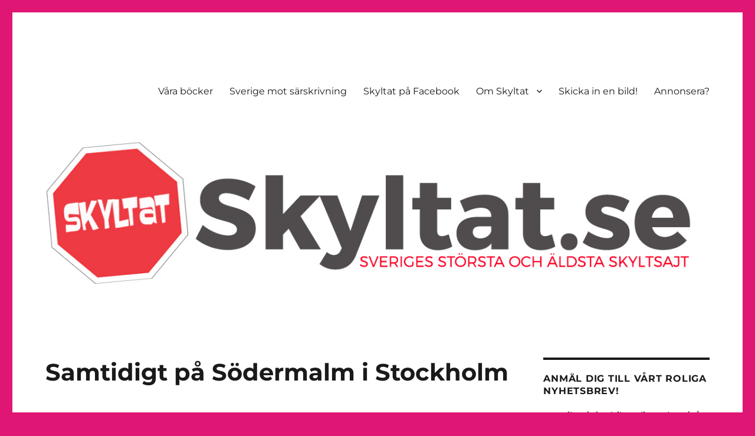

--- FILE ---
content_type: text/html; charset=UTF-8
request_url: https://skyltat.se/samtidigt-pa-sodermalm-i-stockholm/
body_size: 20246
content:
<!DOCTYPE html><html lang="en-US" class="no-js"><head><meta charset="UTF-8"><meta name="viewport" content="width=device-width, initial-scale=1.0"><link rel="profile" href="https://gmpg.org/xfn/11"><link rel="pingback" href="https://skyltat.se/xmlrpc.php"> <script defer src="[data-uri]"></script> <style id="aoatfcss" media="all">@font-face{font-family:Merriweather;font-style:normal;font-weight:300;src:local('Merriweather Light'),local('Merriweather-Light'),url(https://fonts.gstatic.com/s/merriweather/v15/ZvcMqxEwPfh2qDWBPxn6ngV_pQ1T3xN3K1c3sB361us.ttf) format('truetype')}@font-face{font-family:Merriweather;font-style:normal;font-weight:400;src:local('Merriweather'),local('Merriweather-Regular'),url(https://fonts.gstatic.com/s/merriweather/v15/RFda8w1V0eDZheqfcyQ4EInF5uFdDttMLvmWuJdhhgs.ttf) format('truetype')}@font-face{font-family:Merriweather;font-style:normal;font-weight:700;src:local('Merriweather Bold'),local('Merriweather-Bold'),url(https://fonts.gstatic.com/s/merriweather/v15/ZvcMqxEwPfh2qDWBPxn6nn06qf9KHRHwsVx7iw5MXmY.ttf) format('truetype')}@font-face{font-family:Merriweather;font-style:normal;font-weight:900;src:local('Merriweather Black'),local('Merriweather-Black'),url(https://fonts.gstatic.com/s/merriweather/v15/ZvcMqxEwPfh2qDWBPxn6nvzeo8SCrGyBsNQUDsw2Qr8.ttf) format('truetype')}@font-face{font-family:Merriweather;font-style:italic;font-weight:400;src:local('Merriweather Italic'),local('Merriweather-Italic'),url(https://fonts.gstatic.com/s/merriweather/v15/So5lHxHT37p2SS4-t60SlCtfYakCkPqOMDce0h_3gD8.ttf) format('truetype')}@font-face{font-family:Merriweather;font-style:italic;font-weight:700;src:local('Merriweather Bold Italic'),local('Merriweather-BoldItalic'),url(https://fonts.gstatic.com/s/merriweather/v15/EYh7Vl4ywhowqULgRdYwICxQL91WRy8t8mPvAX_dIgA.ttf) format('truetype')}@font-face{font-family:Merriweather;font-style:italic;font-weight:900;src:local('Merriweather Black Italic'),local('Merriweather-BlackItalic'),url(https://fonts.gstatic.com/s/merriweather/v15/EYh7Vl4ywhowqULgRdYwIMEHn4duKYHaQWBe899DiqE.ttf) format('truetype')}@font-face{font-family:Montserrat;font-style:normal;font-weight:300;src:local('Montserrat Light'),local('Montserrat-Light'),url(https://fonts.gstatic.com/s/montserrat/v10/IVeH6A3MiFyaSEiudUMXE-LrC4Du4e_yfTJ8Ol60xk0.ttf) format('truetype')}@font-face{font-family:Montserrat;font-style:normal;font-weight:400;src:local('Montserrat Regular'),local('Montserrat-Regular'),url(https://fonts.gstatic.com/s/montserrat/v10/zhcz-_WihjSQC0oHJ9TCYC3USBnSvpkopQaUR-2r7iU.ttf) format('truetype')}@font-face{font-family:Montserrat;font-style:normal;font-weight:700;src:local('Montserrat Bold'),local('Montserrat-Bold'),url(https://fonts.gstatic.com/s/montserrat/v10/IQHow_FEYlDC4Gzy_m8fcvEr6Hm6RMS0v1dtXsGir4g.ttf) format('truetype')}.onoffswitch2{text-align:center;margin-left:0;margin-bottom:3px;color:#FFF}.mashsb-toggle-container{display:none;padding:11px 2% 8px;border:10px solid #FFF120;position:relative;margin-bottom:10px;margin-top:0}.onoffswitch2{position:relative;display:inline-block;float:left;margin-right:3px;background-color:#C5C5C5;width:42px;height:42px;line-height:42px}.onoffswitch2:before{content:"-";display:inline-block;font-weight:700;font-size:30px;font-family:arial;vertical-align:super}.mashsb-main .mashsb-buttons .mashsb-noshadow{box-shadow:none;-webkit-box-shadow:none}.pum-container,.pum-content,.pum-content+.pum-close,.pum-overlay,.pum-title{background:0 0;border:none;bottom:auto;clear:none;float:none;font-family:inherit;font-size:medium;font-style:normal;font-weight:400;height:auto;left:auto;letter-spacing:normal;line-height:normal;max-height:none;max-width:none;min-height:0;min-width:0;overflow:visible;position:static;right:auto;text-align:left;text-decoration:none;text-indent:0;text-transform:none;top:auto;visibility:visible;white-space:normal;width:auto;z-index:auto}.clear:after,.primary-menu:after,h1{clear:both}.pum-content,.pum-title{position:relative;z-index:1}.pum-overlay{position:fixed;height:100%;width:100%;top:0;left:0;right:0;bottom:0;z-index:1999999999;overflow:initial;display:none}.pum-overlay,.pum-overlay *,.pum-overlay :after,.pum-overlay :before,.pum-overlay:after,.pum-overlay:before{box-sizing:border-box}.pum-container{top:100px;position:absolute;margin-bottom:3em;z-index:1999999999}.pum-container.pum-responsive{left:50%;margin-left:-47.5%;width:95%;height:auto;overflow:visible}.pum-container .pum-content>:last-child{margin-bottom:0}.pum-container .pum-content+.pum-close{text-decoration:none;text-align:center;line-height:1;position:absolute;min-width:1em;z-index:2}@media only screen and (min-width:1024px){.pum-container.pum-responsive.pum-responsive-small{margin-left:-20%;width:40%}.pum-container.pum-responsive.pum-position-fixed{position:fixed}}body,h1{margin:0}@media only screen and (max-width:1024px){.pum-container.pum-responsive.pum-position-fixed{position:absolute}}@font-face{font-family:Genericons;src:url(/wp-content/themes/twentysixteen/genericons/./Genericons.eot);src:url(/wp-content/themes/twentysixteen/genericons/./Genericons.eot?) format("embedded-opentype");font-weight:400;font-style:normal}@media screen and (-webkit-min-device-pixel-ratio:0){@font-face{font-family:Genericons;src:url(/wp-content/themes/twentysixteen/genericons/./Genericons.svg) format("svg")}}html{font-family:sans-serif;-webkit-text-size-adjust:100%;-ms-text-size-adjust:100%;-webkit-box-sizing:border-box;-moz-box-sizing:border-box;box-sizing:border-box}body{background:#1a1a1a}header,nav{display:block}button,input{font:inherit;margin:0;max-width:100%}button{overflow:visible}button::-moz-focus-inner,input::-moz-focus-inner{border:0;padding:0}.menu-item-has-children a:after{-moz-osx-font-smoothing:grayscale;-webkit-font-smoothing:antialiased;display:inline-block;font-family:Genericons;font-size:16px;font-style:normal;font-variant:normal;font-weight:400;line-height:1;speak:none;text-align:center;text-decoration:inherit;text-transform:none;vertical-align:top}.site .skip-link,.site-title,h1{font-weight:700}.site .skip-link,a{text-decoration:none}iframe,img{vertical-align:middle}body,button,input{color:#1a1a1a;font-family:Merriweather,Georgia,serif;font-size:16px;font-size:1rem;line-height:1.75}.main-navigation,.site .skip-link,.site-title,button,input[type=submit]{font-family:Montserrat,"Helvetica Neue",sans-serif}h1{text-rendering:optimizeLegibility}p{margin:0 0 1.75em}*,:after,:before{-webkit-box-sizing:inherit;-moz-box-sizing:inherit;box-sizing:inherit}ul{margin:0 0 1.75em 1.25em;padding:0;list-style:disc}li>ul{margin-bottom:0}img{border:0;height:auto;max-width:100%}::-webkit-input-placeholder{color:#686868;font-family:Montserrat,"Helvetica Neue",sans-serif}:-moz-placeholder{color:#686868;font-family:Montserrat,"Helvetica Neue",sans-serif}::-moz-placeholder{color:#686868;font-family:Montserrat,"Helvetica Neue",sans-serif;opacity:1}:-ms-input-placeholder{color:#686868;font-family:Montserrat,"Helvetica Neue",sans-serif}input{line-height:normal}button,input[type=submit]{-webkit-appearance:button;background:#1a1a1a;border:0;border-radius:2px;color:#fff;font-weight:700;letter-spacing:.046875em;line-height:1;padding:.84375em .875em .78125em;text-transform:uppercase}input[type=text],input[type=email]{background:#f7f7f7;background-image:-webkit-linear-gradient(rgba(255,255,255,0),rgba(255,255,255,0));border:1px solid #d1d1d1;border-radius:2px;color:#686868;padding:.625em .4375em;width:100%}a{background-color:transparent;color:#007acc}.site-header-menu{display:none;-webkit-flex:0 1 100%;-ms-flex:0 1 100%;flex:0 1 100%;margin:.875em 0}.site-footer .main-navigation{margin-bottom:1.75em}.main-navigation ul{list-style:none;margin:0}.main-navigation li{border-top:1px solid #d1d1d1;position:relative}.main-navigation a{color:#1a1a1a;display:block;line-height:1.3125;outline-offset:-1px;padding:.84375em 0}.main-navigation ul ul{display:none;margin-left:.875em}.main-navigation .primary-menu{border-bottom:1px solid #d1d1d1}.main-navigation .menu-item-has-children>a{margin-right:56px}.screen-reader-text{clip:rect(1px,1px,1px,1px);height:1px;overflow:hidden;position:absolute!important;width:1px;word-wrap:normal!important}.site .skip-link{background-color:#f1f1f1;box-shadow:0 0 1px 1px rgba(0,0,0,.2);color:#21759b;display:block;font-size:14px;left:-9999em;outline:0;padding:15px 23px 14px;text-transform:none;top:-9999em}.clear:after,.clear:before,.primary-menu:after,.primary-menu:before{content:"";display:table}.site{background-color:#fff}.site-inner{margin:0 auto;max-width:1320px;position:relative}.site-header{padding:2.625em 7.6923%}.site-header-main{-webkit-align-items:center;-ms-flex-align:center;align-items:center;display:-webkit-flex;display:-ms-flexbox;display:flex;-webkit-flex-wrap:wrap;-ms-flex-wrap:wrap;flex-wrap:wrap}.site-title{font-size:23px;font-size:1.4375rem;line-height:1.2173913043;margin:0}.site-branding .site-title a{color:#1a1a1a}.site-description{color:#686868;display:none;font-size:13px;font-size:.8125rem;font-weight:400;line-height:1.0769230769;margin:.538461538em 0 0}.menu-toggle{background-color:transparent;border:1px solid #d1d1d1;color:#1a1a1a;font-size:13px;font-size:.8125rem;margin:1.076923077em 0;padding:.769230769em}.header-image{clear:both;margin:.875em 0}.header-image a{display:block}.required{color:#007acc;font-family:Merriweather,Georgia,serif}iframe{margin-bottom:1.75em;max-width:100%}@-ms-viewport{width:device-width}@viewport{width:device-width}@media screen and (min-width:44.375em){body:not(.custom-background-image):after,body:not(.custom-background-image):before{background:inherit;content:"";display:block;height:21px;left:0;position:fixed;width:100%;z-index:99}body:not(.custom-background-image):before{top:0}body:not(.custom-background-image):after{bottom:0}.site{margin:21px}.site-header{padding:3.9375em 7.6923%}.site-branding{margin-top:1.3125em;margin-bottom:1.3125em}.header-image,.menu-toggle,.site-header-menu{margin:1.3125em 0}.site-title{font-size:28px;font-size:1.75rem;line-height:1.25}.site-description{display:block}.menu-toggle{font-size:16px;font-size:1rem;padding:.8125em .875em .6875em}}@media screen and (min-width:56.875em){.site-header{padding-right:4.5455%;padding-left:4.5455%}.site-header-main{-webkit-align-items:flex-start;-ms-flex-align:start;align-items:flex-start}.site-header-menu{display:block;-webkit-flex:0 1 auto;-ms-flex:0 1 auto;flex:0 1 auto}.main-navigation{margin:0 -.875em}.main-navigation .primary-menu,.main-navigation .primary-menu>li{border:0}.main-navigation .primary-menu>li{float:left}.main-navigation a{outline-offset:-8px;padding:.65625em .875em;white-space:nowrap}.main-navigation ul ul{border-bottom:1px solid #d1d1d1;display:block;left:-999em;margin:0;position:absolute;z-index:99999}.main-navigation ul ul li{background-color:#fff;border:1px solid #d1d1d1;border-bottom-width:0}.main-navigation ul ul a{white-space:normal;width:12.6875em}.main-navigation ul ul:after,.main-navigation ul ul:before{border-style:solid;content:"";position:absolute}.main-navigation ul ul:before{border-color:#d1d1d1 transparent;border-width:0 10px 10px;right:9px;top:-9px}.main-navigation ul ul:after{border-color:#fff transparent;border-width:0 8px 8px;right:11px;top:-7px}.main-navigation .menu-item-has-children>a{margin:0;padding-right:2.25em}.main-navigation .menu-item-has-children>a:after{content:"\f431";position:absolute;right:.625em;top:.8125em}.menu-toggle,.site-footer .main-navigation{display:none}}@media screen and (min-width:61.5625em){.site-header{padding:5.25em 4.5455%}.header-image,.site-branding,.site-header-menu{margin-top:1.75em;margin-bottom:1.75em}}@font-face{font-family:Montserrat;font-style:normal;font-weight:400;src:local('Montserrat Regular'),local('Montserrat-Regular'),url(https://fonts.gstatic.com/s/montserrat/v10/zhcz-_WihjSQC0oHJ9TCYC3USBnSvpkopQaUR-2r7iU.ttf) format('truetype')}.pum-theme-19293{background-color:rgba(255,255,255,0)}.pum-theme-19293 .pum-container{padding:18px;border-radius:0;border:1px #000;box-shadow:1px 1px 3px 0 rgba(2,2,2,.23);background-color:rgba(249,249,249,1)}.pum-theme-19293 .pum-title{color:#000;text-align:left;text-shadow:0 0 0 rgba(2,2,2,.23);font-family:inherit;font-size:32px;line-height:36px}.pum-theme-19293 .pum-content{color:#8c8c8c;font-family:inherit}.pum-theme-19293 .pum-content+.pum-close{height:auto;width:auto;left:auto;right:0;bottom:auto;top:0;padding:8px;color:#fff;font-family:inherit;font-size:12px;line-height:14px;border:1px #fff;border-radius:0;box-shadow:0 0 0 0 rgba(2,2,2,.23);text-shadow:0 0 0 rgba(0,0,0,.23);background-color:rgba(0,183,205,1)}.site-branding{max-width:100%;min-width:0;overflow:hidden;margin:0 auto 0 0}.site-branding .site-title,.site-description{clip:rect(1px,1px,1px,1px);position:absolute}body.custom-background{background-color:#e01674}</style><noscript id="aonoscrcss"></noscript><title>Samtidigt på Södermalm i Stockholm</title><meta name='robots' content='max-image-preview:large' /> <!-- Pixel Cat Facebook Pixel Code --> <script defer src="[data-uri]"></script> <!-- DO NOT MODIFY --> <!-- End Facebook Pixel Code --> <!-- Open Graph Meta Tags generated by MashShare 4.0.47 - https://mashshare.net --><meta property="og:type" content="article" /><meta property="og:title" content="Samtidigt på Södermalm i Stockholm" /><meta property="og:description" content="Via" /><meta property="og:url" content="https://skyltat.se/samtidigt-pa-sodermalm-i-stockholm/" /><meta property="og:site_name" content="" /><meta property="article:publisher" content="https://www.facebook.com/skyltat.se/" /><meta property="article:published_time" content="2014-09-14T19:57:04+00:00" /><meta property="article:modified_time" content="2014-09-14T19:57:04+00:00" /><meta property="og:updated_time" content="2014-09-14T19:57:04+00:00" /> <!-- Open Graph Meta Tags generated by MashShare 4.0.47 - https://www.mashshare.net --> <!-- Twitter Card generated by MashShare 4.0.47 - https://www.mashshare.net --><meta name="twitter:card" content="summary"><meta name="twitter:title" content="Samtidigt på Södermalm i Stockholm"><meta name="twitter:description" content="Via"><meta name="twitter:site" content="@skyltat"> <!-- Twitter Card generated by MashShare 4.0.47 - https://www.mashshare.net --><link rel="alternate" type="application/rss+xml" title=" &raquo; Feed" href="https://skyltat.se/feed/" /><link rel="alternate" type="application/rss+xml" title=" &raquo; Comments Feed" href="https://skyltat.se/comments/feed/" /><link rel="alternate" type="application/rss+xml" title=" &raquo; Samtidigt på Södermalm i Stockholm Comments Feed" href="https://skyltat.se/samtidigt-pa-sodermalm-i-stockholm/feed/" /><link rel="alternate" title="oEmbed (JSON)" type="application/json+oembed" href="https://skyltat.se/wp-json/oembed/1.0/embed?url=https%3A%2F%2Fskyltat.se%2Fsamtidigt-pa-sodermalm-i-stockholm%2F" /><link rel="alternate" title="oEmbed (XML)" type="text/xml+oembed" href="https://skyltat.se/wp-json/oembed/1.0/embed?url=https%3A%2F%2Fskyltat.se%2Fsamtidigt-pa-sodermalm-i-stockholm%2F&#038;format=xml" /> <!-- This site uses the Google Analytics by ExactMetrics plugin v8.11.0 - Using Analytics tracking - https://www.exactmetrics.com/ --> <!-- Note: ExactMetrics is not currently configured on this site. The site owner needs to authenticate with Google Analytics in the ExactMetrics settings panel. --> <!-- No tracking code set --> <!-- / Google Analytics by ExactMetrics --><style id='wp-img-auto-sizes-contain-inline-css'>img:is([sizes=auto i],[sizes^="auto," i]){contain-intrinsic-size:3000px 1500px}
/*# sourceURL=wp-img-auto-sizes-contain-inline-css */</style><style id='wp-emoji-styles-inline-css'>img.wp-smiley, img.emoji {
		display: inline !important;
		border: none !important;
		box-shadow: none !important;
		height: 1em !important;
		width: 1em !important;
		margin: 0 0.07em !important;
		vertical-align: -0.1em !important;
		background: none !important;
		padding: 0 !important;
	}
/*# sourceURL=wp-emoji-styles-inline-css */</style><style id='wp-block-library-inline-css'>:root{--wp-block-synced-color:#7a00df;--wp-block-synced-color--rgb:122,0,223;--wp-bound-block-color:var(--wp-block-synced-color);--wp-editor-canvas-background:#ddd;--wp-admin-theme-color:#007cba;--wp-admin-theme-color--rgb:0,124,186;--wp-admin-theme-color-darker-10:#006ba1;--wp-admin-theme-color-darker-10--rgb:0,107,160.5;--wp-admin-theme-color-darker-20:#005a87;--wp-admin-theme-color-darker-20--rgb:0,90,135;--wp-admin-border-width-focus:2px}@media (min-resolution:192dpi){:root{--wp-admin-border-width-focus:1.5px}}.wp-element-button{cursor:pointer}:root .has-very-light-gray-background-color{background-color:#eee}:root .has-very-dark-gray-background-color{background-color:#313131}:root .has-very-light-gray-color{color:#eee}:root .has-very-dark-gray-color{color:#313131}:root .has-vivid-green-cyan-to-vivid-cyan-blue-gradient-background{background:linear-gradient(135deg,#00d084,#0693e3)}:root .has-purple-crush-gradient-background{background:linear-gradient(135deg,#34e2e4,#4721fb 50%,#ab1dfe)}:root .has-hazy-dawn-gradient-background{background:linear-gradient(135deg,#faaca8,#dad0ec)}:root .has-subdued-olive-gradient-background{background:linear-gradient(135deg,#fafae1,#67a671)}:root .has-atomic-cream-gradient-background{background:linear-gradient(135deg,#fdd79a,#004a59)}:root .has-nightshade-gradient-background{background:linear-gradient(135deg,#330968,#31cdcf)}:root .has-midnight-gradient-background{background:linear-gradient(135deg,#020381,#2874fc)}:root{--wp--preset--font-size--normal:16px;--wp--preset--font-size--huge:42px}.has-regular-font-size{font-size:1em}.has-larger-font-size{font-size:2.625em}.has-normal-font-size{font-size:var(--wp--preset--font-size--normal)}.has-huge-font-size{font-size:var(--wp--preset--font-size--huge)}.has-text-align-center{text-align:center}.has-text-align-left{text-align:left}.has-text-align-right{text-align:right}.has-fit-text{white-space:nowrap!important}#end-resizable-editor-section{display:none}.aligncenter{clear:both}.items-justified-left{justify-content:flex-start}.items-justified-center{justify-content:center}.items-justified-right{justify-content:flex-end}.items-justified-space-between{justify-content:space-between}.screen-reader-text{border:0;clip-path:inset(50%);height:1px;margin:-1px;overflow:hidden;padding:0;position:absolute;width:1px;word-wrap:normal!important}.screen-reader-text:focus{background-color:#ddd;clip-path:none;color:#444;display:block;font-size:1em;height:auto;left:5px;line-height:normal;padding:15px 23px 14px;text-decoration:none;top:5px;width:auto;z-index:100000}html :where(.has-border-color){border-style:solid}html :where([style*=border-top-color]){border-top-style:solid}html :where([style*=border-right-color]){border-right-style:solid}html :where([style*=border-bottom-color]){border-bottom-style:solid}html :where([style*=border-left-color]){border-left-style:solid}html :where([style*=border-width]){border-style:solid}html :where([style*=border-top-width]){border-top-style:solid}html :where([style*=border-right-width]){border-right-style:solid}html :where([style*=border-bottom-width]){border-bottom-style:solid}html :where([style*=border-left-width]){border-left-style:solid}html :where(img[class*=wp-image-]){height:auto;max-width:100%}:where(figure){margin:0 0 1em}html :where(.is-position-sticky){--wp-admin--admin-bar--position-offset:var(--wp-admin--admin-bar--height,0px)}@media screen and (max-width:600px){html :where(.is-position-sticky){--wp-admin--admin-bar--position-offset:0px}}

/*# sourceURL=wp-block-library-inline-css */</style><style id='global-styles-inline-css'>:root{--wp--preset--aspect-ratio--square: 1;--wp--preset--aspect-ratio--4-3: 4/3;--wp--preset--aspect-ratio--3-4: 3/4;--wp--preset--aspect-ratio--3-2: 3/2;--wp--preset--aspect-ratio--2-3: 2/3;--wp--preset--aspect-ratio--16-9: 16/9;--wp--preset--aspect-ratio--9-16: 9/16;--wp--preset--color--black: #000000;--wp--preset--color--cyan-bluish-gray: #abb8c3;--wp--preset--color--white: #fff;--wp--preset--color--pale-pink: #f78da7;--wp--preset--color--vivid-red: #cf2e2e;--wp--preset--color--luminous-vivid-orange: #ff6900;--wp--preset--color--luminous-vivid-amber: #fcb900;--wp--preset--color--light-green-cyan: #7bdcb5;--wp--preset--color--vivid-green-cyan: #00d084;--wp--preset--color--pale-cyan-blue: #8ed1fc;--wp--preset--color--vivid-cyan-blue: #0693e3;--wp--preset--color--vivid-purple: #9b51e0;--wp--preset--color--dark-gray: #1a1a1a;--wp--preset--color--medium-gray: #686868;--wp--preset--color--light-gray: #e5e5e5;--wp--preset--color--blue-gray: #4d545c;--wp--preset--color--bright-blue: #007acc;--wp--preset--color--light-blue: #9adffd;--wp--preset--color--dark-brown: #402b30;--wp--preset--color--medium-brown: #774e24;--wp--preset--color--dark-red: #640c1f;--wp--preset--color--bright-red: #ff675f;--wp--preset--color--yellow: #ffef8e;--wp--preset--gradient--vivid-cyan-blue-to-vivid-purple: linear-gradient(135deg,rgb(6,147,227) 0%,rgb(155,81,224) 100%);--wp--preset--gradient--light-green-cyan-to-vivid-green-cyan: linear-gradient(135deg,rgb(122,220,180) 0%,rgb(0,208,130) 100%);--wp--preset--gradient--luminous-vivid-amber-to-luminous-vivid-orange: linear-gradient(135deg,rgb(252,185,0) 0%,rgb(255,105,0) 100%);--wp--preset--gradient--luminous-vivid-orange-to-vivid-red: linear-gradient(135deg,rgb(255,105,0) 0%,rgb(207,46,46) 100%);--wp--preset--gradient--very-light-gray-to-cyan-bluish-gray: linear-gradient(135deg,rgb(238,238,238) 0%,rgb(169,184,195) 100%);--wp--preset--gradient--cool-to-warm-spectrum: linear-gradient(135deg,rgb(74,234,220) 0%,rgb(151,120,209) 20%,rgb(207,42,186) 40%,rgb(238,44,130) 60%,rgb(251,105,98) 80%,rgb(254,248,76) 100%);--wp--preset--gradient--blush-light-purple: linear-gradient(135deg,rgb(255,206,236) 0%,rgb(152,150,240) 100%);--wp--preset--gradient--blush-bordeaux: linear-gradient(135deg,rgb(254,205,165) 0%,rgb(254,45,45) 50%,rgb(107,0,62) 100%);--wp--preset--gradient--luminous-dusk: linear-gradient(135deg,rgb(255,203,112) 0%,rgb(199,81,192) 50%,rgb(65,88,208) 100%);--wp--preset--gradient--pale-ocean: linear-gradient(135deg,rgb(255,245,203) 0%,rgb(182,227,212) 50%,rgb(51,167,181) 100%);--wp--preset--gradient--electric-grass: linear-gradient(135deg,rgb(202,248,128) 0%,rgb(113,206,126) 100%);--wp--preset--gradient--midnight: linear-gradient(135deg,rgb(2,3,129) 0%,rgb(40,116,252) 100%);--wp--preset--font-size--small: 13px;--wp--preset--font-size--medium: 20px;--wp--preset--font-size--large: 36px;--wp--preset--font-size--x-large: 42px;--wp--preset--spacing--20: 0.44rem;--wp--preset--spacing--30: 0.67rem;--wp--preset--spacing--40: 1rem;--wp--preset--spacing--50: 1.5rem;--wp--preset--spacing--60: 2.25rem;--wp--preset--spacing--70: 3.38rem;--wp--preset--spacing--80: 5.06rem;--wp--preset--shadow--natural: 6px 6px 9px rgba(0, 0, 0, 0.2);--wp--preset--shadow--deep: 12px 12px 50px rgba(0, 0, 0, 0.4);--wp--preset--shadow--sharp: 6px 6px 0px rgba(0, 0, 0, 0.2);--wp--preset--shadow--outlined: 6px 6px 0px -3px rgb(255, 255, 255), 6px 6px rgb(0, 0, 0);--wp--preset--shadow--crisp: 6px 6px 0px rgb(0, 0, 0);}:where(.is-layout-flex){gap: 0.5em;}:where(.is-layout-grid){gap: 0.5em;}body .is-layout-flex{display: flex;}.is-layout-flex{flex-wrap: wrap;align-items: center;}.is-layout-flex > :is(*, div){margin: 0;}body .is-layout-grid{display: grid;}.is-layout-grid > :is(*, div){margin: 0;}:where(.wp-block-columns.is-layout-flex){gap: 2em;}:where(.wp-block-columns.is-layout-grid){gap: 2em;}:where(.wp-block-post-template.is-layout-flex){gap: 1.25em;}:where(.wp-block-post-template.is-layout-grid){gap: 1.25em;}.has-black-color{color: var(--wp--preset--color--black) !important;}.has-cyan-bluish-gray-color{color: var(--wp--preset--color--cyan-bluish-gray) !important;}.has-white-color{color: var(--wp--preset--color--white) !important;}.has-pale-pink-color{color: var(--wp--preset--color--pale-pink) !important;}.has-vivid-red-color{color: var(--wp--preset--color--vivid-red) !important;}.has-luminous-vivid-orange-color{color: var(--wp--preset--color--luminous-vivid-orange) !important;}.has-luminous-vivid-amber-color{color: var(--wp--preset--color--luminous-vivid-amber) !important;}.has-light-green-cyan-color{color: var(--wp--preset--color--light-green-cyan) !important;}.has-vivid-green-cyan-color{color: var(--wp--preset--color--vivid-green-cyan) !important;}.has-pale-cyan-blue-color{color: var(--wp--preset--color--pale-cyan-blue) !important;}.has-vivid-cyan-blue-color{color: var(--wp--preset--color--vivid-cyan-blue) !important;}.has-vivid-purple-color{color: var(--wp--preset--color--vivid-purple) !important;}.has-black-background-color{background-color: var(--wp--preset--color--black) !important;}.has-cyan-bluish-gray-background-color{background-color: var(--wp--preset--color--cyan-bluish-gray) !important;}.has-white-background-color{background-color: var(--wp--preset--color--white) !important;}.has-pale-pink-background-color{background-color: var(--wp--preset--color--pale-pink) !important;}.has-vivid-red-background-color{background-color: var(--wp--preset--color--vivid-red) !important;}.has-luminous-vivid-orange-background-color{background-color: var(--wp--preset--color--luminous-vivid-orange) !important;}.has-luminous-vivid-amber-background-color{background-color: var(--wp--preset--color--luminous-vivid-amber) !important;}.has-light-green-cyan-background-color{background-color: var(--wp--preset--color--light-green-cyan) !important;}.has-vivid-green-cyan-background-color{background-color: var(--wp--preset--color--vivid-green-cyan) !important;}.has-pale-cyan-blue-background-color{background-color: var(--wp--preset--color--pale-cyan-blue) !important;}.has-vivid-cyan-blue-background-color{background-color: var(--wp--preset--color--vivid-cyan-blue) !important;}.has-vivid-purple-background-color{background-color: var(--wp--preset--color--vivid-purple) !important;}.has-black-border-color{border-color: var(--wp--preset--color--black) !important;}.has-cyan-bluish-gray-border-color{border-color: var(--wp--preset--color--cyan-bluish-gray) !important;}.has-white-border-color{border-color: var(--wp--preset--color--white) !important;}.has-pale-pink-border-color{border-color: var(--wp--preset--color--pale-pink) !important;}.has-vivid-red-border-color{border-color: var(--wp--preset--color--vivid-red) !important;}.has-luminous-vivid-orange-border-color{border-color: var(--wp--preset--color--luminous-vivid-orange) !important;}.has-luminous-vivid-amber-border-color{border-color: var(--wp--preset--color--luminous-vivid-amber) !important;}.has-light-green-cyan-border-color{border-color: var(--wp--preset--color--light-green-cyan) !important;}.has-vivid-green-cyan-border-color{border-color: var(--wp--preset--color--vivid-green-cyan) !important;}.has-pale-cyan-blue-border-color{border-color: var(--wp--preset--color--pale-cyan-blue) !important;}.has-vivid-cyan-blue-border-color{border-color: var(--wp--preset--color--vivid-cyan-blue) !important;}.has-vivid-purple-border-color{border-color: var(--wp--preset--color--vivid-purple) !important;}.has-vivid-cyan-blue-to-vivid-purple-gradient-background{background: var(--wp--preset--gradient--vivid-cyan-blue-to-vivid-purple) !important;}.has-light-green-cyan-to-vivid-green-cyan-gradient-background{background: var(--wp--preset--gradient--light-green-cyan-to-vivid-green-cyan) !important;}.has-luminous-vivid-amber-to-luminous-vivid-orange-gradient-background{background: var(--wp--preset--gradient--luminous-vivid-amber-to-luminous-vivid-orange) !important;}.has-luminous-vivid-orange-to-vivid-red-gradient-background{background: var(--wp--preset--gradient--luminous-vivid-orange-to-vivid-red) !important;}.has-very-light-gray-to-cyan-bluish-gray-gradient-background{background: var(--wp--preset--gradient--very-light-gray-to-cyan-bluish-gray) !important;}.has-cool-to-warm-spectrum-gradient-background{background: var(--wp--preset--gradient--cool-to-warm-spectrum) !important;}.has-blush-light-purple-gradient-background{background: var(--wp--preset--gradient--blush-light-purple) !important;}.has-blush-bordeaux-gradient-background{background: var(--wp--preset--gradient--blush-bordeaux) !important;}.has-luminous-dusk-gradient-background{background: var(--wp--preset--gradient--luminous-dusk) !important;}.has-pale-ocean-gradient-background{background: var(--wp--preset--gradient--pale-ocean) !important;}.has-electric-grass-gradient-background{background: var(--wp--preset--gradient--electric-grass) !important;}.has-midnight-gradient-background{background: var(--wp--preset--gradient--midnight) !important;}.has-small-font-size{font-size: var(--wp--preset--font-size--small) !important;}.has-medium-font-size{font-size: var(--wp--preset--font-size--medium) !important;}.has-large-font-size{font-size: var(--wp--preset--font-size--large) !important;}.has-x-large-font-size{font-size: var(--wp--preset--font-size--x-large) !important;}
/*# sourceURL=global-styles-inline-css */</style><style id='classic-theme-styles-inline-css'>/*! This file is auto-generated */
.wp-block-button__link{color:#fff;background-color:#32373c;border-radius:9999px;box-shadow:none;text-decoration:none;padding:calc(.667em + 2px) calc(1.333em + 2px);font-size:1.125em}.wp-block-file__button{background:#32373c;color:#fff;text-decoration:none}
/*# sourceURL=/wp-includes/css/classic-themes.min.css */</style><noscript><link rel='stylesheet' href='https://skyltat.se/wp-includes/css/dist/components/style.min.css' media='all' /></noscript><link rel='stylesheet' id='wp-components-css' href='https://skyltat.se/wp-includes/css/dist/components/style.min.css' media='print' onload="this.onload=null;this.media='all';" /> <noscript><link rel='stylesheet' href='https://skyltat.se/wp-includes/css/dist/preferences/style.min.css' media='all' /></noscript><link rel='stylesheet' id='wp-preferences-css' href='https://skyltat.se/wp-includes/css/dist/preferences/style.min.css' media='print' onload="this.onload=null;this.media='all';" /> <noscript><link rel='stylesheet' href='https://skyltat.se/wp-includes/css/dist/block-editor/style.min.css' media='all' /></noscript><link rel='stylesheet' id='wp-block-editor-css' href='https://skyltat.se/wp-includes/css/dist/block-editor/style.min.css' media='print' onload="this.onload=null;this.media='all';" /> <noscript><link rel='stylesheet' href='https://skyltat.se/wp-content/cache/autoptimize/1/css/autoptimize_single_9963176ef6137ecf4405a5ccd36aa797.css' media='all' /></noscript><link rel='stylesheet' id='popup-maker-block-library-style-css' href='https://skyltat.se/wp-content/cache/autoptimize/1/css/autoptimize_single_9963176ef6137ecf4405a5ccd36aa797.css' media='print' onload="this.onload=null;this.media='all';" /> <noscript><link rel='stylesheet' href='https://skyltat.se/wp-content/plugins/mashsharer/assets/css/mashsb.min.css' media='all' /></noscript><link rel='stylesheet' id='mashsb-styles-css' href='https://skyltat.se/wp-content/plugins/mashsharer/assets/css/mashsb.min.css' media='print' onload="this.onload=null;this.media='all';" /><style id='mashsb-styles-inline-css'>.mashsb-count {color:#cccccc;}@media only screen and (min-width:568px){.mashsb-buttons a {min-width: 177px;}}
/*# sourceURL=mashsb-styles-inline-css */</style><noscript><link rel='stylesheet' href='https://skyltat.se/wp-content/cache/autoptimize/1/css/autoptimize_single_a8c277231f2c3400baa9fe0e738152a9.css' media='all' /></noscript><link rel='stylesheet' id='twentysixteen-fonts-css' href='https://skyltat.se/wp-content/cache/autoptimize/1/css/autoptimize_single_a8c277231f2c3400baa9fe0e738152a9.css' media='print' onload="this.onload=null;this.media='all';" /> <noscript><link rel='stylesheet' href='https://skyltat.se/wp-content/cache/autoptimize/1/css/autoptimize_single_ad4672625f32b11fa5406aeab79515ca.css' media='all' /></noscript><link rel='stylesheet' id='genericons-css' href='https://skyltat.se/wp-content/cache/autoptimize/1/css/autoptimize_single_ad4672625f32b11fa5406aeab79515ca.css' media='print' onload="this.onload=null;this.media='all';" /> <noscript><link rel='stylesheet' href='https://skyltat.se/wp-content/cache/autoptimize/1/css/autoptimize_single_a922b77b9fbabb3f18fd377bac12338b.css' media='all' /></noscript><link rel='stylesheet' id='twentysixteen-style-css' href='https://skyltat.se/wp-content/cache/autoptimize/1/css/autoptimize_single_a922b77b9fbabb3f18fd377bac12338b.css' media='print' onload="this.onload=null;this.media='all';" /> <noscript><link rel='stylesheet' href='https://skyltat.se/wp-content/cache/autoptimize/1/css/autoptimize_single_86fe2af331e59571b0f582c68ecbfec5.css' media='all' /></noscript><link rel='stylesheet' id='twentysixteen-block-style-css' href='https://skyltat.se/wp-content/cache/autoptimize/1/css/autoptimize_single_86fe2af331e59571b0f582c68ecbfec5.css' media='print' onload="this.onload=null;this.media='all';" /> <noscript><link rel='stylesheet' href='https://skyltat.se/wp-content/cache/autoptimize/1/css/autoptimize_single_59118ac5976ba1597f696bbe2deba55f.css' media='all' /></noscript><link rel='stylesheet' id='flick-css' href='https://skyltat.se/wp-content/cache/autoptimize/1/css/autoptimize_single_59118ac5976ba1597f696bbe2deba55f.css' media='print' onload="this.onload=null;this.media='all';" /> <noscript><link rel='stylesheet' href='https://skyltat.se/wp-content/cache/autoptimize/1/css/autoptimize_single_8fa844d3e2ca452dee28ce5f1401623e.css' media='all' /></noscript><link rel='stylesheet' id='mailchimp_sf_main_css-css' href='https://skyltat.se/wp-content/cache/autoptimize/1/css/autoptimize_single_8fa844d3e2ca452dee28ce5f1401623e.css' media='print' onload="this.onload=null;this.media='all';" /> <script src="https://skyltat.se/wp-includes/js/jquery/jquery.min.js" id="jquery-core-js"></script> <script defer src="https://skyltat.se/wp-includes/js/jquery/jquery-migrate.min.js" id="jquery-migrate-js"></script> <script defer id="twentysixteen-script-js-extra" src="[data-uri]"></script> <script src="https://skyltat.se/wp-content/cache/autoptimize/1/js/autoptimize_single_359932414ca3e9428a54749084f7057a.js" id="twentysixteen-script-js" defer data-wp-strategy="defer"></script> <link rel="https://api.w.org/" href="https://skyltat.se/wp-json/" /><link rel="alternate" title="JSON" type="application/json" href="https://skyltat.se/wp-json/wp/v2/posts/18028" /><link rel="EditURI" type="application/rsd+xml" title="RSD" href="https://skyltat.se/xmlrpc.php?rsd" /><meta name="generator" content="WordPress 6.9" /><link rel="canonical" href="https://skyltat.se/samtidigt-pa-sodermalm-i-stockholm/" /><link rel='shortlink' href='https://skyltat.se/?p=18028' /><meta property="og:type" content="article" /><meta property="og:url" content="https://skyltat.se/samtidigt-pa-sodermalm-i-stockholm/" /><meta property="og:title" content="Samtidigt på Södermalm i Stockholm" /><meta property="og:site_name" content="" /><meta property="og:locale" content="en_US" /><meta property="og:description" content="Via..." /><meta property="og:image" content="https://farm4.staticflickr.com/3883/15215037786_aa38f6c6f9_o.jpg" /> <!-- Dynamic Widgets by QURL loaded - http://www.dynamic-widgets.com //--><style type="text/css" id="twentysixteen-header-css">.site-branding {
			margin: 0 auto 0 0;
		}

		.site-branding .site-title,
		.site-description {
			clip-path: inset(50%);
			position: absolute;
		}</style><style id="custom-background-css">body.custom-background { background-color: #e01674; }</style><link rel="icon" href="https://skyltat.se/wp-content/uploads/2016/02/cropped-skyltat-spread-32x32.jpg" sizes="32x32" /><link rel="icon" href="https://skyltat.se/wp-content/uploads/2016/02/cropped-skyltat-spread-192x192.jpg" sizes="192x192" /><link rel="apple-touch-icon" href="https://skyltat.se/wp-content/uploads/2016/02/cropped-skyltat-spread-180x180.jpg" /><meta name="msapplication-TileImage" content="https://skyltat.se/wp-content/uploads/2016/02/cropped-skyltat-spread-270x270.jpg" /><style id="wp-custom-css">.g {
	margin-bottom: 15px;
}
body.home #content .g, body.page #content .g {
	margin-bottom: 5.25em;
}</style></head><body class="wp-singular post-template-default single single-post postid-18028 single-format-standard custom-background wp-embed-responsive wp-theme-twentysixteen group-blog">
<div id="fb-root"></div>
<script>(function(d, s, id) {
  var js, fjs = d.getElementsByTagName(s)[0];
  if (d.getElementById(id)) return;
  js = d.createElement(s); js.id = id;
  js.async=true; js.src = "//connect.facebook.net/en_US/sdk.js#xfbml=1&version=v2.8";
  fjs.parentNode.insertBefore(js, fjs);
}(document, 'script', 'facebook-jssdk'));</script><div id="page" class="site"><div class="site-inner"> <a class="skip-link screen-reader-text" href="#content"> Skip to content </a><header id="masthead" class="site-header"><div class="site-header-main"><div class="site-branding"></div><!-- .site-branding --> <button id="menu-toggle" class="menu-toggle">Menu</button><div id="site-header-menu" class="site-header-menu"><nav id="site-navigation" class="main-navigation" aria-label="Primary Menu"><div class="menu-anpassad-container"><ul id="menu-anpassad" class="primary-menu"><li id="menu-item-19292" class="menu-item menu-item-type-custom menu-item-object-custom menu-item-19292"><a href="https://pugshop.se/kategori/skyltat/">Våra böcker</a></li><li id="menu-item-19291" class="menu-item menu-item-type-custom menu-item-object-custom menu-item-19291"><a href="https://www.facebook.com/sarskrivning/">Sverige mot särskrivning</a></li><li id="menu-item-19290" class="menu-item menu-item-type-custom menu-item-object-custom menu-item-19290"><a href="https://www.facebook.com/skyltat.se/">Skyltat på Facebook</a></li><li id="menu-item-18400" class="menu-item menu-item-type-post_type menu-item-object-page menu-item-has-children menu-item-18400"><a href="https://skyltat.se/om-skyltat/">Om Skyltat</a><ul class="sub-menu"><li id="menu-item-18401" class="menu-item menu-item-type-post_type menu-item-object-page menu-item-18401"><a href="https://skyltat.se/om-skyltat/kontakta-skyltat/">Kontakt</a></li><li id="menu-item-19311" class="menu-item menu-item-type-post_type menu-item-object-page menu-item-19311"><a href="https://skyltat.se/prenumerera-pa-vart-nyhetsbrev/">Nyhetsbrevet</a></li></ul></li><li id="menu-item-18402" class="menu-item menu-item-type-post_type menu-item-object-page menu-item-18402"><a href="https://skyltat.se/skicka/">Skicka in en bild!</a></li><li id="menu-item-18404" class="menu-item menu-item-type-post_type menu-item-object-page menu-item-18404"><a href="https://skyltat.se/annonsera/">Annonsera?</a></li></ul></div></nav><!-- .main-navigation --></div><!-- .site-header-menu --></div><!-- .site-header-main --><div class="header-image"> <a href="https://skyltat.se/" rel="home" > <img src="https://185.14.184.250/wp-content/uploads/2016/02/Skyltat_banner_2.jpg" width="1200" height="280" alt="" sizes="(max-width: 709px) 85vw, (max-width: 909px) 81vw, (max-width: 1362px) 88vw, 1200px" srcset="https://skyltat.se/wp-content/uploads/2016/02/Skyltat_banner_2.jpg 1200w, https://skyltat.se/wp-content/uploads/2016/02/Skyltat_banner_2-300x70.jpg 300w, https://skyltat.se/wp-content/uploads/2016/02/Skyltat_banner_2-768x179.jpg 768w, https://skyltat.se/wp-content/uploads/2016/02/Skyltat_banner_2-1024x239.jpg 1024w" decoding="async" fetchpriority="high" /> </a></div><!-- .header-image --></header><!-- .site-header --><div id="content" class="site-content"><div id="primary" class="content-area"><main id="main" class="site-main"><article id="post-18028" class="post-18028 post type-post status-publish format-standard hentry category-informationsskyltar tag-centern tag-centerpartiet tag-hipster tag-hipsterskagg tag-sodermalm tag-valet"><header class="entry-header"><h1 class="entry-title">Samtidigt på Södermalm i Stockholm</h1></header><!-- .entry-header --><div class="entry-content"><aside class="mashsb-container mashsb-main mashsb-stretched"><div class="mashsb-box"><div class="mashsb-buttons"><a class="mashicon-facebook mash-medium mash-center mashsb-noshadow" href="https://www.facebook.com/sharer.php?u=https%3A%2F%2Fskyltat.se%2Fsamtidigt-pa-sodermalm-i-stockholm%2F" target="_top" rel="nofollow"><span class="icon"></span><span class="text">Dela</span></a><a class="mashicon-twitter mash-medium mash-center mashsb-noshadow" href="https://twitter.com/intent/tweet?text=Samtidigt%20p%C3%A5%20S%C3%B6dermalm%20i%20Stockholm&amp;url=https://skyltat.se/samtidigt-pa-sodermalm-i-stockholm/&amp;via=skyltat" target="_top" rel="nofollow"><span class="icon"></span><span class="text">Tweeta</span></a><div class="onoffswitch2 mash-medium mashsb-noshadow" style="display:none"></div></div></div><div style="clear:both"></div><div class="mashsb-toggle-container"></div></aside> <!-- Share buttons by mashshare.net - Version: 4.0.47--><p><img decoding="async" class="alignnone" src="https://farm4.staticflickr.com/3883/15215037786_aa38f6c6f9_o.jpg" alt="" width="640" height="640" /></p><p><a href="http://iconosquare.com/viewer.php#/detail/809419754015473384_49969526" target="_blank">Via</a></p></div><!-- .entry-content --><footer class="entry-footer"> <span class="byline"><img alt='' src='https://secure.gravatar.com/avatar/fb22b16463516f4786e98c89699a7d6dc1334754b647fe01dcffe4c5a2074e82?s=49&#038;d=mm&#038;r=g' srcset='https://secure.gravatar.com/avatar/fb22b16463516f4786e98c89699a7d6dc1334754b647fe01dcffe4c5a2074e82?s=98&#038;d=mm&#038;r=g 2x' class='avatar avatar-49 photo' height='49' width='49' decoding='async'/><span class="screen-reader-text">Author </span><span class="author vcard"><a class="url fn n" href="https://skyltat.se/author/popfabriken/">popfabriken</a></span></span><span class="posted-on"><span class="screen-reader-text">Posted on </span><a href="https://skyltat.se/samtidigt-pa-sodermalm-i-stockholm/" rel="bookmark"><time class="entry-date published updated" datetime="2014-09-14T19:57:04+00:00"></time></a></span><span class="cat-links"><span class="screen-reader-text">Categories </span><a href="https://skyltat.se/category/informationsskyltar/" rel="category tag">Informationsskyltar</a></span><span class="tags-links"><span class="screen-reader-text">Tags </span><a href="https://skyltat.se/tag/centern/" rel="tag">centern</a>, <a href="https://skyltat.se/tag/centerpartiet/" rel="tag">Centerpartiet</a>, <a href="https://skyltat.se/tag/hipster/" rel="tag">hipster</a>, <a href="https://skyltat.se/tag/hipsterskagg/" rel="tag">hipsterskägg</a>, <a href="https://skyltat.se/tag/sodermalm/" rel="tag">södermalm</a>, <a href="https://skyltat.se/tag/valet/" rel="tag">valet</a></span></footer><!-- .entry-footer --></article><!-- #post-18028 --> <script defer src="[data-uri]"></script> <a name="comments"></a><div id="FatPandaFacebookComments"> <noscript> </noscript><div 
 class="fb-comments" 
 data-colorscheme="light" 
 data-href="https://skyltat.se/samtidigt-pa-sodermalm-i-stockholm/" 
 data-num-posts="10" 
 data-publish_feed="true"
 data-width="600"></div></div><nav class="navigation post-navigation" aria-label="Posts"><h2 class="screen-reader-text">Post navigation</h2><div class="nav-links"><div class="nav-previous"><a href="https://skyltat.se/den-annonsen-satt-dar-den-skulle/" rel="prev"><span class="meta-nav" aria-hidden="true">Previous</span> <span class="screen-reader-text">Previous post:</span> <span class="post-title">Den annonsen satt där den skulle</span></a></div><div class="nav-next"><a href="https://skyltat.se/koer-aldrig-kul/" rel="next"><span class="meta-nav" aria-hidden="true">Next</span> <span class="screen-reader-text">Next post:</span> <span class="post-title">Köer &#8211; aldrig kul</span></a></div></div></nav></main><!-- .site-main --><aside id="content-bottom-widgets" class="content-bottom-widgets"><div class="widget-area"><section id="text-5" class="widget widget_text"><div class="textwidget"><div class="fb-page" data-href="https://www.facebook.com/skyltat.se" data-width="250" data-height="290" data-small-header="false" data-adapt-container-width="true" data-hide-cover="false" data-show-facepile="true"><blockquote cite="https://www.facebook.com/skyltat.se" class="fb-xfbml-parse-ignore"><a href="https://www.facebook.com/skyltat.se">Skyltat</a></blockquote></div></div></section><section id="text-7" class="widget widget_text"><div class="textwidget"><b><a href="https://skyltmax.se/skyltomaten">Designa en egen rolig skylt!</a></b></div></section><section id="text-23" class="widget widget_text"><div class="textwidget">Den här sidan drivs stolt med <a href="http://wordpress.org/">Wordpress</a>.</div></section></div><!-- .widget-area --><div class="widget-area"><section id="text-35" class="widget widget_text"><h2 class="widget-title">Sveriges största Casino Community!</h2><div class="textwidget"><p class="p1"><span class="s1">Välkommen till <a href="https://www.freespins.se/"><span class="s2">freespins.se</span></a> för att ta del av de nyaste bonusarna, erbjudandena och framför allt </span><span class="s3">fr</span><span class="s3">eespins</span><span class="s1">!</span></p></div></section><section id="text-23" class="widget widget_text"><div class="textwidget">Den här sidan drivs stolt med <a href="http://wordpress.org/">Wordpress</a>.</div></section></div><!-- .widget-area --></aside><!-- .content-bottom-widgets --></div><!-- .content-area --><aside id="secondary" class="sidebar widget-area"><section id="custom_html-2" class="widget_text widget widget_custom_html"><h2 class="widget-title">Anmäl dig till vårt roliga nyhetsbrev!</h2><div class="textwidget custom-html-widget">Nya roliga skyltar i din mejl – varje vecka! <a href="https://skyltat.se/villkor-for-prenumeration-av-nyhetsbrev/">Våra villkor för nyhetsbrevsprenumerationen hittar du här</a>. Villkoren godkänns nedan. <!-- Begin MailChimp Signup Form --> <noscript><link media='all' href="//cdn-images.mailchimp.com/embedcode/classic-10_7.css" rel="stylesheet" type="text/css"></noscript><link media='print' onload="this.onload=null;this.media='all';" href="//cdn-images.mailchimp.com/embedcode/classic-10_7.css" rel="stylesheet" type="text/css"><style type="text/css">#mc_embed_signup{background:#fff; clear:left; font:14px Helvetica,Arial,sans-serif; }
	/* Add your own MailChimp form style overrides in your site stylesheet or in this style block.
	   We recommend moving this block and the preceding CSS link to the HEAD of your HTML file. */</style><div id="mc_embed_signup"><form action="https://pugforlag.us1.list-manage.com/subscribe/post?u=ee7948a1a1c3383e9d4f9ed67&amp;id=ae747505d6" method="post" id="mc-embedded-subscribe-form" name="mc-embedded-subscribe-form" class="validate" target="_blank" novalidate><div id="mc_embed_signup_scroll"><div class="indicates-required"><span class="asterisk">*</span> indicates required</div><div class="mc-field-group"> <label for="mce-EMAIL">E-postadress <span class="asterisk">*</span> </label> <input type="email" value="" name="EMAIL" class="required email" id="mce-EMAIL"></div><div class="mc-field-group"> <label for="mce-FNAME">Förnamn </label> <input type="text" value="" name="FNAME" class="" id="mce-FNAME"></div><div class="mc-field-group"> <label for="mce-LNAME">Efternamn </label> <input type="text" value="" name="LNAME" class="" id="mce-LNAME"></div><div class="mc-field-group input-group"> <strong>Godkännande av villkor </strong><ul><li><input type="checkbox" value="1" name="group[13637][1]" id="mce-group[13637]-13637-0"><label for="mce-group[13637]-13637-0">Jag godkänner villkoren (länk ovan)</label></li></ul></div><div id="mce-responses" class="clear"><div class="response" id="mce-error-response" style="display:none"></div><div class="response" id="mce-success-response" style="display:none"></div></div> <!-- real people should not fill this in and expect good things - do not remove this or risk form bot signups--><div style="position: absolute; left: -5000px;" aria-hidden="true"><input type="text" name="b_ee7948a1a1c3383e9d4f9ed67_ae747505d6" tabindex="-1" value=""></div><div class="clear"><input type="submit" value="Anmäl mig!" name="subscribe" id="mc-embedded-subscribe" class="button"></div></div></form></div> <script defer type='text/javascript' src='//s3.amazonaws.com/downloads.mailchimp.com/js/mc-validate.js'></script><script defer src="[data-uri]"></script> <!--End mc_embed_signup--></div></section><section id="text-34" class="widget widget_text"><h2 class="widget-title">Nu som pocket! Sveriges roligaste enkätsvar och insändare</h2><div class="textwidget"><a href="https://pugshop.se/"><div align="center"><img src="https://skyltat.se/wp-content/uploads/2018/05/EU_banner.jpg" width="472" height="731"></a> <br /> <a href=”https://pugshop.se/”><div align="center"><h3><strong>Köp boken i Skyltats shop</strong></h3></a></div></section><section id="text-5" class="widget widget_text"><div class="textwidget"><div class="fb-page" data-href="https://www.facebook.com/skyltat.se" data-width="250" data-height="290" data-small-header="false" data-adapt-container-width="true" data-hide-cover="false" data-show-facepile="true"><blockquote cite="https://www.facebook.com/skyltat.se" class="fb-xfbml-parse-ignore"><a href="https://www.facebook.com/skyltat.se">Skyltat</a></blockquote></div></div></section><section id="text-46" class="widget widget_text"><h2 class="widget-title">Casinon utan svensk licens</h2><div class="textwidget"><p>I och med den nya spellagen väljer många att spela på utländska casinon. Läs mer på <a href="https://casinoutankonto.net/casino-utan-svensk-licens/">Casinoutankonto som listar casinon utan svensk licens</a> för icke svenska medborgare.</p></div></section><section id="text-70" class="widget widget_text"><h2 class="widget-title">Casino utan svensk licens</h2><div class="textwidget"><div>Hitta de bästa casinona utan svensk licens hos <span data-sheets-value="{&quot;1&quot;:2,&quot;2&quot;:&quot;https://casinoutansvensklicensbankid.com/&quot;}" data-sheets-userformat="{&quot;2&quot;:12931,&quot;3&quot;:{&quot;1&quot;:0},&quot;4&quot;:{&quot;1&quot;:2,&quot;2&quot;:14281427},&quot;10&quot;:2,&quot;12&quot;:0,&quot;15&quot;:&quot;Arial&quot;,&quot;16&quot;:11}" data-sheets-hyperlink="https://casinoutansvensklicensbankid.com/"><a class="in-cell-link" href="https://casinoutansvensklicensbankid.com/" target="_blank" rel="noopener">https://casinoutansvensklicensbankid.com/</a></span></div></div></section><section id="text-83" class="widget widget_text"><h2 class="widget-title">Spelbolag utan svensk spellicens</h2><div class="textwidget"><p>Hitta <a href="https://spelbolagutansvensklicens.io/">alla spelbolag utan svensk licens här! </a></p></div></section><section id="text-81" class="widget widget_text"><h2 class="widget-title">Vinna på nätet</h2><div class="textwidget"><div class="elementToProof"><p class="p1">Hitta casinon och spel med möjlighet till <a href="https://storvinster.com/">storvinster</a>.</p></div></div></section><section id="text-82" class="widget widget_text"><h2 class="widget-title">Utländska casinon</h2><div class="textwidget"><p><span class="ContentPasted2">På </span><a href="https://passagen.se/utla%CC%88ndska-casino-hitta-ba%CC%88sta-utla%CC%88ndska-spelsidor-utan-licens/">Passagen.se/utländska-casino/</a><span class="ContentPasted2"> kan du läsa mer om utländska casinon.</span></p></div></section><section id="text-66" class="widget widget_text"><div class="textwidget"><p><a href="https://www.haningetandvardscenter.com/casino-minsta-insattning/">Casino minsta insättning</a> 10 kr. Spela utan gränser!</p></div></section><section id="text-67" class="widget widget_text"><div class="textwidget"><p>Utländska casinos utan svensk licens <a href="https://onlinecasinonutanlicens.com/">https://onlinecasinonutanlicens.com/</a></p></div></section><section id="text-69" class="widget widget_text"><h2 class="widget-title">Snabba uttag på casinot</h2><div class="textwidget"><p>Om du ska spela casino se till att göra det på <a href="https://casinomedsnabbauttag.com/">casino snabba uttag</a> med licens av svenska spelinspektionen.</p></div></section><section id="text-61" class="widget widget_text"><h2 class="widget-title">Casino utan licens</h2><div class="textwidget"><p>Spelbranschen utvecklas hela tiden och idag söker spelare sig till <a href="http://onlinecasinos.se/">Onlinecasinos.se</a> istället.</p></div></section><section id="text-64" class="widget widget_text"><h2 class="widget-title">Bästa casino på nätet</h2><div class="textwidget"><p><b><a href="https://alcasino.se">Alcasino.se</a></b> – Vi listar de bästa casino på nätet i Sverige. Läs våra recensioner och jämför med oss!</p></div></section><section id="text-58" class="widget widget_text"><h2 class="widget-title">Jämför casino på nätet</h2><div class="textwidget"><p><span class=""><a class="" href="https://casinogringos.se/">Casinogringos.se</a></span> – vi jämför och recenserar Sveriges bästa casino på nätet.</p></div></section><section id="text-37" class="widget widget_text"><h2 class="widget-title">Casinobonus!</h2><div class="textwidget"><p class="p1"><span class="s1">+ Hitta <a href="https://casinodealen.se/"><span class="s2">bästa nätcasino</span></a> hos <a href="http://casinodealen.se/"><span class="s2">casinodealen.se</span></a></span><span class="s3">. </span></p><p class="p1"><span class="s3">+ Casino Bonuser hos <a href="https://casinobonuser.nu/"><span class="s4">casinobonuser.nu</span></a></span></p></div></section><section id="text-84" class="widget widget_text"><div class="textwidget"><p><a class="" href="https://bastacasinonutanlicens.com/freespins/">free spins utan insättning utländska</a></p></div></section><section id="text-72" class="widget widget_text"><h2 class="widget-title">Information om casinon utan svensk licens och spelpaus</h2><div class="textwidget"><p>Vill du hitta bra <a href="https://www.casinoutanlicens.io/">casino utan svensk licens och spelpaus</a>? Hos casinoutanlicens.io hittar du listan på alla bra casinon utan spelpaus.</p></div></section><section id="text-55" class="widget widget_text"><h2 class="widget-title">Casinon utan svensk licens och spelpaus</h2><div class="textwidget"><p>Letar du efter ett bra <a href="https://www.xn--ntcasinoutanlicens-ltb.com/">casino utan svensk licens och spelpaus</a>? Du hittar alla bra casinon utan spelpaus listade hos www.nätcasinoutanlicens.com.</p></div></section><section id="text-53" class="widget widget_text"><h2 class="widget-title">Casino utan spelpaus med Trustly</h2><div class="textwidget"><p>Casinon utan spelpaus har blivit allt mer populärt det senaste året. Vill du testa att spela <a href="https://casinoutanspelpaus.co/">casino utan spelpaus med Trustly</a> hittar du en fullständig lista hos casinoutanspelpaus.co.</p></div></section><section id="text-54" class="widget widget_text"><h2 class="widget-title">Casino utan licens med Zimpler</h2><div class="textwidget"><p>Sitter du och funderar på om du ska testa ett casino utan svensk licens? Du finner alla bra Zimper casino utan licens hos <a href="http://casinonutanlicens.com/" target="_blank" rel="noopener">www.casinonutanlicens.com</a>. Utöver detta hittar du all nyttig information om spel utan licens.</p></div></section><section id="text-51" class="widget widget_text"><h2 class="widget-title">Casino utan registrering</h2><div class="textwidget"><p><a href="https://www.nya-casinon.online/nya-casinon-utan-registrering/">Spela på casino utan registrering</a> med hjälp av Nya-casinon.online.</p></div></section><section id="text-52" class="widget widget_text"><div class="textwidget"><p><strong><a href="https://www.nye-casino.org/"> Nya casinon</a> för den norska marknaden.</strong></p></div></section><section id="text-50" class="widget widget_text"><h2 class="widget-title">Jämför online casinon</h2><div class="textwidget"><p>Vill du jämföra <a href="https://svenskaonlinecasinon.se/">casino på nätet</a> rekommenderar vi Svenskaonlinecasinon.</p></div></section><section id="text-47" class="widget widget_text"><h2 class="widget-title">Casino med svensk licens</h2><div class="textwidget"><p>Chansa ej med att spela på casino utan svensk licens. Spela säkert och tryggt på något av <a href="https://casinomedsvensklicens.se">alla casinon med svensk licens</a> utfärdat av spelinspektionen i Sverige. Enkla och smidiga registreringar gör att du alltid kan spela snabbt och utan problem.</p></div></section><section id="text-44" class="widget widget_text"><h2 class="widget-title">Casino utan krångel</h2><div class="textwidget"><p>Om du är på jakt efter att spela casino utan krångel, spela då på ett <a href="https://snabbastcasino.se/casino/casino-utan-konto" target="_blank" rel="noopener">online casino utan registrering</a>. Med bankid blir spelandet mycket enklare.</p></div></section><section id="text-59" class="widget widget_text"><h2 class="widget-title">Utan spelpaus på casinot</h2><div class="textwidget"><p>Med hjälp av casinoandy kan du <a href="https://casinoandy.com/sv/online-casino/utan-svensk-licens/">hitta ett casino utan spelpaus</a> med stora bonusar och bra erbjudanden.</p></div></section><section id="text-73" class="widget widget_text"><div class="textwidget"><p><a href="https://casino-utan-svensk-licens.com/">Casinon som inte har svensk licens</a>.</p></div></section><section id="text-74" class="widget widget_text"><div class="textwidget"><p><a href="https://casino-utan-spelpaus.net/">Casinon som ej har spelpaus</a>.</p></div></section><section id="search-3" class="widget widget_search"><h2 class="widget-title">Sök på Skyltat.se</h2><form role="search" method="get" class="search-form" action="https://skyltat.se/"> <label> <span class="screen-reader-text"> Search for: </span> <input type="search" class="search-field" placeholder="Search &hellip;" value="" name="s" /> </label> <button type="submit" class="search-submit"><span class="screen-reader-text"> Search </span></button></form></section><section id="text-65" class="widget widget_text"><h2 class="widget-title">Betting utan licens</h2><div class="textwidget"><p>Om du vill veta mer om odds och sportsbetting utanför Sverige kan du läsa mer om det <a href="https://bettingutanlicens.org/">hos Bettingutanlicens</a>.</p></div></section><section id="text-42" class="widget widget_text"><h2 class="widget-title">Rätt casino på nätet</h2><div class="textwidget"><p>Se till att du spelar på rätt casino på nätet. Håll dig uppdaterad med denna lista på varje <a href="https://spelpressen.se/casino-reportage/casino-utan-svensk-licens">casino utan svensk licens 2020</a>.</p></div></section><section id="text-86" class="widget widget_text"><h2 class="widget-title">Provmejla ovanstående – förnya nedanstående</h2><div class="textwidget"></div></section><section id="text-85" class="widget widget_text"><div class="textwidget"><div>Tröttnat på svenska casinon? Hitta spelsajter utan svensk licens på <a title="https://www.testarna.se/casino/utan-svensk-licens/" href="https://www.testarna.se/casino/utan-svensk-licens/">testarna.se</a></div></div></section><section id="text-79" class="widget widget_text"><h2 class="widget-title">Casino utan spelpaus</h2><div class="textwidget"><p>Besök Spelacasinonu för att lära dig mer om <a href="https://spelacasinonu.com/">casinon utan spelpaus</a>.</p></div></section><section id="text-36" class="widget widget_text"><h2 class="widget-title">Spela gratis Casino med free spins</h2><div class="textwidget"><p>Gillar du free spins utan krav på insättning? Hos <a href="https://www.casinosafe.se/">Casino Safe</a> hittar du massor av casinon som ger bra bonusar, free spins och gratis casino bonusar.</p></div></section><section id="text-87" class="widget widget_text"><h2 class="widget-title">Nedanstående kan vi kasta?</h2><div class="textwidget"></div></section><section id="text-75" class="widget widget_text"><div class="textwidget"><p>Prova <a href="https://betting-utan-svensk-licens.net/">betting-utan-svensk-licens.net</a></p></div></section><section id="text-76" class="widget widget_text"><div class="textwidget"><p>Testa <a href="https://utländskacasino.biz">utländskacasino.biz</a></p></div></section><section id="text-77" class="widget widget_text"><div class="textwidget"><p>Gratis <a href="https://www.iphonecasinon.com/free-spins/" >online casino free spins </a> utan insättning.</p></div></section><section id="text-78" class="widget widget_text"><div class="textwidget"><p>Online <a href="https://www.svensklicenscasino.com/">sverige casino</a> mobil.</p></div></section><section id="pages-3" class="widget widget_pages"><h2 class="widget-title">Sånt som är bra att veta om oss</h2><nav aria-label="Sånt som är bra att veta om oss"><ul><li class="page_item page-item-10000 page_item_has_children"><a href="https://skyltat.se/om-skyltat/">Om Skyltat.se – Sveriges roligaste skyltsajt</a><ul class='children'><li class="page_item page-item-6263"><a href="https://skyltat.se/om-skyltat/kontakta-skyltat/">Kontakta oss på Skyltat</a></li></ul></li><li class="page_item page-item-18603"><a href="https://skyltat.se/prenumerera-pa-vart-nyhetsbrev/">Prenumerera på vårt nyhetsbrev</a></li><li class="page_item page-item-18701"><a href="https://skyltat.se/sa-hittar-du-det-basta-casinospelet/">Så hittar du det bästa casinospelet</a></li><li class="page_item page-item-6250 page_item_has_children"><a href="https://skyltat.se/skicka/">Skicka in en kul bild!</a><ul class='children'><li class="page_item page-item-57"><a href="https://skyltat.se/skicka/villkor/">Viktigt att veta</a></li></ul></li><li class="page_item page-item-7887 page_item_has_children"><a href="https://skyltat.se/annonsera/">Vill du annonsera i Skyltat-nätverket?</a><ul class='children'><li class="page_item page-item-18424"><a href="https://skyltat.se/annonsera/designa-en-egen-rolig-skylt/">Sponsrat: Designa en egen rolig skylt!</a></li></ul></li><li class="page_item page-item-20880"><a href="https://skyltat.se/villkor-for-prenumeration-av-nyhetsbrev/">Villkor för prenumeration av nyhetsbrev</a></li></ul></nav></section><section id="text-29" class="widget widget_text"><h2 class="widget-title">Så hittar du rätt casino</h2><div class="textwidget">Gillar du casino? Bästa spelen på nätet hittar du via Casinovalet.se eller Casinovinnaren. <b><a href="http://185.14.184.250/sa-hittar-du-det-basta-casinospelet/">Läs mer här! </a></b></div></section><section id="custom_html-3" class="widget_text widget widget_custom_html"><div class="textwidget custom-html-widget"></div></section><section id="text-7" class="widget widget_text"><div class="textwidget"><b><a href="https://skyltmax.se/skyltomaten">Designa en egen rolig skylt!</a></b></div></section><section id="text-32" class="widget widget_text"><h2 class="widget-title">Prenumerera på vårt nyhetsbrev</h2><div class="textwidget">Vill du ha vårt nyhetsbrev med roliga skyltar en gång i veckan? <a href="http://eepurl.com/bmeZhv">Klicka här!</a> Det kommer att bli kul, vi lovar.</div></section><section id="text-22" class="widget widget_text"><h2 class="widget-title">Årets roligaste bok!</h2><div class="textwidget">[adrotate banner="7"]</div></section><section id="search-3" class="widget widget_search"><h2 class="widget-title">Sök på Skyltat.se</h2><form role="search" method="get" class="search-form" action="https://skyltat.se/"> <label> <span class="screen-reader-text"> Search for: </span> <input type="search" class="search-field" placeholder="Search &hellip;" value="" name="s" /> </label> <button type="submit" class="search-submit"><span class="screen-reader-text"> Search </span></button></form></section><section id="pages-3" class="widget widget_pages"><h2 class="widget-title">Sånt som är bra att veta om oss</h2><nav aria-label="Sånt som är bra att veta om oss"><ul><li class="page_item page-item-10000 page_item_has_children"><a href="https://skyltat.se/om-skyltat/">Om Skyltat.se – Sveriges roligaste skyltsajt</a><ul class='children'><li class="page_item page-item-6263"><a href="https://skyltat.se/om-skyltat/kontakta-skyltat/">Kontakta oss på Skyltat</a></li></ul></li><li class="page_item page-item-18603"><a href="https://skyltat.se/prenumerera-pa-vart-nyhetsbrev/">Prenumerera på vårt nyhetsbrev</a></li><li class="page_item page-item-18701"><a href="https://skyltat.se/sa-hittar-du-det-basta-casinospelet/">Så hittar du det bästa casinospelet</a></li><li class="page_item page-item-6250 page_item_has_children"><a href="https://skyltat.se/skicka/">Skicka in en kul bild!</a><ul class='children'><li class="page_item page-item-57"><a href="https://skyltat.se/skicka/villkor/">Viktigt att veta</a></li></ul></li><li class="page_item page-item-7887 page_item_has_children"><a href="https://skyltat.se/annonsera/">Vill du annonsera i Skyltat-nätverket?</a><ul class='children'><li class="page_item page-item-18424"><a href="https://skyltat.se/annonsera/designa-en-egen-rolig-skylt/">Sponsrat: Designa en egen rolig skylt!</a></li></ul></li><li class="page_item page-item-20880"><a href="https://skyltat.se/villkor-for-prenumeration-av-nyhetsbrev/">Villkor för prenumeration av nyhetsbrev</a></li></ul></nav></section></aside><!-- .sidebar .widget-area --></div><!-- .site-content --><footer id="colophon" class="site-footer"><nav class="main-navigation" aria-label="Footer Primary Menu"><div class="menu-anpassad-container"><ul id="menu-anpassad-1" class="primary-menu"><li class="menu-item menu-item-type-custom menu-item-object-custom menu-item-19292"><a href="https://pugshop.se/kategori/skyltat/">Våra böcker</a></li><li class="menu-item menu-item-type-custom menu-item-object-custom menu-item-19291"><a href="https://www.facebook.com/sarskrivning/">Sverige mot särskrivning</a></li><li class="menu-item menu-item-type-custom menu-item-object-custom menu-item-19290"><a href="https://www.facebook.com/skyltat.se/">Skyltat på Facebook</a></li><li class="menu-item menu-item-type-post_type menu-item-object-page menu-item-has-children menu-item-18400"><a href="https://skyltat.se/om-skyltat/">Om Skyltat</a><ul class="sub-menu"><li class="menu-item menu-item-type-post_type menu-item-object-page menu-item-18401"><a href="https://skyltat.se/om-skyltat/kontakta-skyltat/">Kontakt</a></li><li class="menu-item menu-item-type-post_type menu-item-object-page menu-item-19311"><a href="https://skyltat.se/prenumerera-pa-vart-nyhetsbrev/">Nyhetsbrevet</a></li></ul></li><li class="menu-item menu-item-type-post_type menu-item-object-page menu-item-18402"><a href="https://skyltat.se/skicka/">Skicka in en bild!</a></li><li class="menu-item menu-item-type-post_type menu-item-object-page menu-item-18404"><a href="https://skyltat.se/annonsera/">Annonsera?</a></li></ul></div></nav><!-- .main-navigation --><div class="site-info"> <span class="site-title"><a href="https://skyltat.se/" rel="home"></a></span> <a href="https://wordpress.org/" class="imprint"> Proudly powered by WordPress </a></div><!-- .site-info --></footer><!-- .site-footer --></div><!-- .site-inner --></div><!-- .site --> <script type="speculationrules">{"prefetch":[{"source":"document","where":{"and":[{"href_matches":"/*"},{"not":{"href_matches":["/wp-*.php","/wp-admin/*","/wp-content/uploads/*","/wp-content/*","/wp-content/plugins/*","/wp-content/themes/twentysixteen/*","/*\\?(.+)"]}},{"not":{"selector_matches":"a[rel~=\"nofollow\"]"}},{"not":{"selector_matches":".no-prefetch, .no-prefetch a"}}]},"eagerness":"conservative"}]}</script> <script defer id="mashsb-js-extra" src="[data-uri]"></script> <script defer src="https://skyltat.se/wp-content/plugins/mashsharer/assets/js/mashsb.min.js" id="mashsb-js"></script> <script defer src="https://skyltat.se/wp-includes/js/comment-reply.min.js" id="comment-reply-js" data-wp-strategy="async" fetchpriority="low"></script> <script defer src="https://skyltat.se/wp-includes/js/jquery/jquery.form.min.js" id="jquery-form-js"></script> <script defer src="https://skyltat.se/wp-includes/js/jquery/ui/core.min.js" id="jquery-ui-core-js"></script> <script defer src="https://skyltat.se/wp-includes/js/jquery/ui/datepicker.min.js" id="jquery-ui-datepicker-js"></script> <script defer id="jquery-ui-datepicker-js-after" src="[data-uri]"></script> <script defer id="mailchimp_sf_main_js-js-extra" src="[data-uri]"></script> <script defer src="https://skyltat.se/wp-content/cache/autoptimize/1/js/autoptimize_single_4dc6fc1c3113cbbeebd9d0aacb7ed2a8.js" id="mailchimp_sf_main_js-js"></script> <script defer id="fca_pc_client_js-js-extra" src="[data-uri]"></script> <script defer src="https://skyltat.se/wp-content/plugins/facebook-conversion-pixel/pixel-cat.min.js" id="fca_pc_client_js-js"></script> <script defer src="https://skyltat.se/wp-content/cache/autoptimize/1/js/autoptimize_single_c9f4126f41ec1f381fd1fdccc9a5fe99.js" id="fca_pc_video_js-js"></script> <script id="wp-emoji-settings" type="application/json">{"baseUrl":"https://s.w.org/images/core/emoji/17.0.2/72x72/","ext":".png","svgUrl":"https://s.w.org/images/core/emoji/17.0.2/svg/","svgExt":".svg","source":{"concatemoji":"https://skyltat.se/wp-includes/js/wp-emoji-release.min.js"}}</script> <script type="module">/*! This file is auto-generated */
const a=JSON.parse(document.getElementById("wp-emoji-settings").textContent),o=(window._wpemojiSettings=a,"wpEmojiSettingsSupports"),s=["flag","emoji"];function i(e){try{var t={supportTests:e,timestamp:(new Date).valueOf()};sessionStorage.setItem(o,JSON.stringify(t))}catch(e){}}function c(e,t,n){e.clearRect(0,0,e.canvas.width,e.canvas.height),e.fillText(t,0,0);t=new Uint32Array(e.getImageData(0,0,e.canvas.width,e.canvas.height).data);e.clearRect(0,0,e.canvas.width,e.canvas.height),e.fillText(n,0,0);const a=new Uint32Array(e.getImageData(0,0,e.canvas.width,e.canvas.height).data);return t.every((e,t)=>e===a[t])}function p(e,t){e.clearRect(0,0,e.canvas.width,e.canvas.height),e.fillText(t,0,0);var n=e.getImageData(16,16,1,1);for(let e=0;e<n.data.length;e++)if(0!==n.data[e])return!1;return!0}function u(e,t,n,a){switch(t){case"flag":return n(e,"\ud83c\udff3\ufe0f\u200d\u26a7\ufe0f","\ud83c\udff3\ufe0f\u200b\u26a7\ufe0f")?!1:!n(e,"\ud83c\udde8\ud83c\uddf6","\ud83c\udde8\u200b\ud83c\uddf6")&&!n(e,"\ud83c\udff4\udb40\udc67\udb40\udc62\udb40\udc65\udb40\udc6e\udb40\udc67\udb40\udc7f","\ud83c\udff4\u200b\udb40\udc67\u200b\udb40\udc62\u200b\udb40\udc65\u200b\udb40\udc6e\u200b\udb40\udc67\u200b\udb40\udc7f");case"emoji":return!a(e,"\ud83e\u1fac8")}return!1}function f(e,t,n,a){let r;const o=(r="undefined"!=typeof WorkerGlobalScope&&self instanceof WorkerGlobalScope?new OffscreenCanvas(300,150):document.createElement("canvas")).getContext("2d",{willReadFrequently:!0}),s=(o.textBaseline="top",o.font="600 32px Arial",{});return e.forEach(e=>{s[e]=t(o,e,n,a)}),s}function r(e){var t=document.createElement("script");t.src=e,t.defer=!0,document.head.appendChild(t)}a.supports={everything:!0,everythingExceptFlag:!0},new Promise(t=>{let n=function(){try{var e=JSON.parse(sessionStorage.getItem(o));if("object"==typeof e&&"number"==typeof e.timestamp&&(new Date).valueOf()<e.timestamp+604800&&"object"==typeof e.supportTests)return e.supportTests}catch(e){}return null}();if(!n){if("undefined"!=typeof Worker&&"undefined"!=typeof OffscreenCanvas&&"undefined"!=typeof URL&&URL.createObjectURL&&"undefined"!=typeof Blob)try{var e="postMessage("+f.toString()+"("+[JSON.stringify(s),u.toString(),c.toString(),p.toString()].join(",")+"));",a=new Blob([e],{type:"text/javascript"});const r=new Worker(URL.createObjectURL(a),{name:"wpTestEmojiSupports"});return void(r.onmessage=e=>{i(n=e.data),r.terminate(),t(n)})}catch(e){}i(n=f(s,u,c,p))}t(n)}).then(e=>{for(const n in e)a.supports[n]=e[n],a.supports.everything=a.supports.everything&&a.supports[n],"flag"!==n&&(a.supports.everythingExceptFlag=a.supports.everythingExceptFlag&&a.supports[n]);var t;a.supports.everythingExceptFlag=a.supports.everythingExceptFlag&&!a.supports.flag,a.supports.everything||((t=a.source||{}).concatemoji?r(t.concatemoji):t.wpemoji&&t.twemoji&&(r(t.twemoji),r(t.wpemoji)))});
//# sourceURL=https://skyltat.se/wp-includes/js/wp-emoji-loader.min.js</script> <script defer src="https://static.cloudflareinsights.com/beacon.min.js/vcd15cbe7772f49c399c6a5babf22c1241717689176015" integrity="sha512-ZpsOmlRQV6y907TI0dKBHq9Md29nnaEIPlkf84rnaERnq6zvWvPUqr2ft8M1aS28oN72PdrCzSjY4U6VaAw1EQ==" data-cf-beacon='{"version":"2024.11.0","token":"d4fcd04980b1455696feba3a34d22e46","r":1,"server_timing":{"name":{"cfCacheStatus":true,"cfEdge":true,"cfExtPri":true,"cfL4":true,"cfOrigin":true,"cfSpeedBrain":true},"location_startswith":null}}' crossorigin="anonymous"></script>
</body></html> <!--
Performance optimized by Redis Object Cache. Learn more: https://wprediscache.com  Retrieved 2222 objects (405 KB) from Redis using PhpRedis (v5.3.7).
-->

--- FILE ---
content_type: text/html; charset=UTF-8
request_url: https://skyltat.se/wp-admin/admin-ajax.php
body_size: -455
content:
pinged:18028